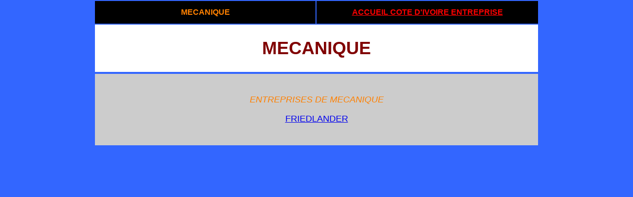

--- FILE ---
content_type: text/html
request_url: http://ci-entreprise.com/Pagentreprise/Mecanique%20abidjan.html
body_size: 2097
content:
<!DOCTYPE html PUBLIC "-//W3C//DTD XHTML 1.0 Transitional//EN" "http://www.w3.org/TR/xhtml1/DTD/xhtml1-transitional.dtd">
<html xmlns="http://www.w3.org/1999/xhtml">
<head>

<meta http-equiv="Content-Type" content="text/html; charset=utf-8" />
<title>MECANIQUE ABIDJAN - Abidjan Côte d'Ivoire</title>
<!-- InstanceBeginEditable name="doctitle" --><!-- TemplateBeginEditable name="doctitle" -->
<title>Document - Côte d"Ivoire</title>
<!-- TemplateEndEditable --><!-- TemplateEndEditable -->
<style type="text/css">
<!--
body {
	background-color: #3366FF;
	margin-left: 0px;
	margin-top: 0px;
	margin-right: 0px;
	margin-bottom: 0px;
}
.Style1 {
	font-family: Verdana, Arial, Helvetica, sans-serif;
	font-size: 24px;
}
-->
</style>
<!-- InstanceBeginEditable name="head" -->
<meta name="keywords" lang="fr"content="mecanique a abidjan cote d'ivoire"/>
<meta name="description" lang="fr" content="Entreprises de mecanique à Abidjan Côte d'Ivoire."/> 
<link href="../favicon.ico" rel="shortcut icon" type="image/x-icon" />
<!-- TemplateEndEditable -->

<style type="text/css">
<!--
body,td,th {
	font-family: Verdana, Arial, Helvetica, sans-serif;
	font-size: 24px;
	text-align: center;
	font-weight: normal;
}
.Style17 {
	font-size: 14px;
	font-weight: bold;
}
#E {
	font-weight: bold;
}
.Style1.Style1 #E {
	color: #800000;
}
#E {
	font-weight: bold;
}
.Style1.Style1 #E {
	color: #000;
}
.Style1.Style1 #E {
	color: #800000;
	font-weight: bold;
	font-size: 18px;
}
#R {
	color: #000;
	font-weight: bold;
}
#t {
}
#t strong {
	text-decoration: underline;
	font-weight: bold;
	font-family: Verdana, Arial, Helvetica, sans-serif;
}
.Style1 strong {
	color: #000080;
}
.Style1 strong {
	color: #000;
	font-weight: bold;
}
#y {
	color: #000080;
	font-weight: bold;
}
#u {
	color: #800000;
	font-weight: bold;
}
#u strong {
	color: #000000;
}
#o {
	color: #00F;
	font-weight: bold;
}
#Q {
	color: #800000;
}
#D {
	color: #800000;
}
.Style1.Style9 strong #D strong {
	color: #6F0;
}
#D {
	color: #800000;
	font-weight: bold;
}
#F {
	color: #FF8000;
	font-weight: bold;
}
#a {
	font-weight: bold;
}
#a {
	font-weight: normal;
}
#a {
	font-weight: normal;
}
#Q {
	color: #F00;
}
#F {
	color: #800080;
}
#a {
	font-size: 24px;
	font-weight: bold;
}
#a {
	color: #000000;
	font-size: 18px;
	font-weight: normal;
}
#z {
	font-size: 18px;
}
#z {
	color: #804000;
	font-size: 24px;
}
#z {
	font-size: 24px;
}
body div table tr td p {
	font-size: 18px;
	font-family: Verdana, Arial, Helvetica, sans-serif;
}
#z {
	color: #804000;
}
#z {
	color: #804000;
}
#z {
	color: #804000;
}
.Style1 {
	color: #000000;
	font-size: 16px;
	font-weight: normal;
}
#E {
	font-size: 24px;
}
.Style1 .Style1 #E {
	color: #804000;
}
#R {
	color: #000000;
	font-weight: normal;
}
#a2 {
	color: #800000;
	font-weight: bold;
}
#f {
	font-weight: bold;
	font-size: 24px;
}
#E2 {
	font-size: 24px;
}
.a {
	color: #000000;
	font-weight: normal;
}
#q {
	font-size: 18px;
}
.d {
	color: #000000;
	font-weight: normal;
}
c {
	font-weight: bold;
}
#a .Style1 {
	font-weight: bold;
}
#v {
	font-weight: bold;
}
#x {
	font-weight: bold;
}
#b {
	color: #000000;
}
#u #b {
	font-weight: bold;
}
#u #b strong {
	font-weight: bold;
}
#q {
	font-size: 16px;
}
#u #b strong {
	color: #800000;
}
.h {
	color: #800000;
}
h {
	color: #800000;
}
#v {
	color: #800000;
}
#j {
	color: #000000;
}
#j {
	color: #000;
}
j {
	color: #000;
}
j {
	color: #000;
}
l {
	color: #000;
}
.Style1 .Style1.Style1 {
	color: #000000;
}
p {
	color: #000000;
}
.t {
	color: #000000;
}
.t {
	color: #000;
	font-weight: normal;
}
#a {
	color: #800000;
}
#a .Style1 #a {
	color: #6F0;
	font-weight: bold;
}
.Style1.Style1 #a {
	color: #000;
	font-size: 16px;
}
#a {
	color: #800000;
	font-size: 24px;
}
.y {
	color: #800000;
}
#m {
	font-weight: bold;
}
#m {
	color: #800000;
}
.Style1 #R {
	color: #FF8000;
	font-weight: bold;
}
#n {
	color: #804000;
	font-size: 24px;
}
#a3 #f {
	color: #800000;
}
#z2 {
	color: #804000;
}
#a .Style12 {
	color: #804000;
}
#a2 .Style12 .Style13 .Style12 {
	color: #804000;
}
#z .Style12 {
	color: #804000;
}
#a3 {
	color: #800000;
}
#a3 {
	font-size: 24px;
}
#N {
	color: #800000;
}
#N strong {
	color: #800000;
}
.b {
	color: #800000;
}
#V {
	font-weight: normal;
}
#c {
	color: #800000;
}
#x {
	color: #804000;
}
#j2 {
	font-weight: normal;
}
#w {
	font-weight: normal;
}
#m {
	color: #000080;
}
body div table tr td {
	font-weight: bold;
}
.Style31 .Style1 .Style31 {
	font-weight: normal;
}
.Style31 .Style31 {
	font-weight: normal;
}
#Z {
	color: #FF8000;
	font-weight: bold;
}
#c {
}
#c strong {
	font-weight: bold;
	color: #000000;
}
#c {
	color: #000;
}
#r {
	font-weight: bold;
}
.Style48 {
	color: #0000CC;
	font-size: 18px;
	font-weight: bold;
}
.Style51 {	font-family: Verdana, Arial, Helvetica, sans-serif;
	font-size: 24px;
}
.Style51 {	color: #000000;
	font-size: 16px;
	font-weight: normal;
}
.Style52 {color: #FF0000; font-weight: bold; }
.Style53 {
	color: #FF8000;
	font-size: 16px;
	font-weight: bold;
}
.Style55 {font-size: 24px; color: #400000; }
.Style56 {
	font-size: 36px;
	font-weight: bold;
}
.Style60 {color: #804000}
.Style68 {
	color: #000000;
	font-size: 18px;
	font-weight: normal;
	font-family: Verdana, Arial, Helvetica, sans-serif;
}
.Style70 {
	color: #FF8000;
	font-style: italic;
}
-->
</style>
<!-- TemplateBeginEditable name="head" --><!-- TemplateEndEditable -->
</head>
<body>
<div align="center">
  <table width="900" height="124" border="0" cellpadding="6">
    <!-- TemplateBeginEditable name="EditBando" -->
    <tr bgcolor="#000000">
      <td width="450" height="34"><div align="center" class="Style53">MECANIQUE</div></td>
      <td width="450"><div align="center" class="Style1"><a href="index.html" target="_blank" class="Style52">ACCUEIL COTE D'IVOIRE ENTREPRISE</a>
        <div align="center" class="Style51"></div>
      </div></td>
    <tr bgcolor="#FFFFFF">
    <td height="84" colspan="2" align="center" nowrap="nowrap" bgcolor="#FFFFFF" class="Style1"><span class="b Style1 Style56 Style60"><span class="b">MECANIQUE</span></span>
    <div align="center" class="Style19">    
    </tr>
    <!-- TemplateEndEditable -->
  </table>  
<tr bgcolor="#CCCCCC"><td height="3365" colspan="2" align="center" bgcolor="#66FF00"><table width="900" height="149" cellpadding="12">
<tr bgcolor="#CCCCCC">
  <td width="900" height="87" align="center" class="Style68" bgolor="#33CC66"><p class="Style70">ENTREPRISES DE MECANIQUE</p>
    <p><a href="friedlander.html" target="_blank">FRIEDLANDER</a></p>    
 </tr></table>                                                                             
